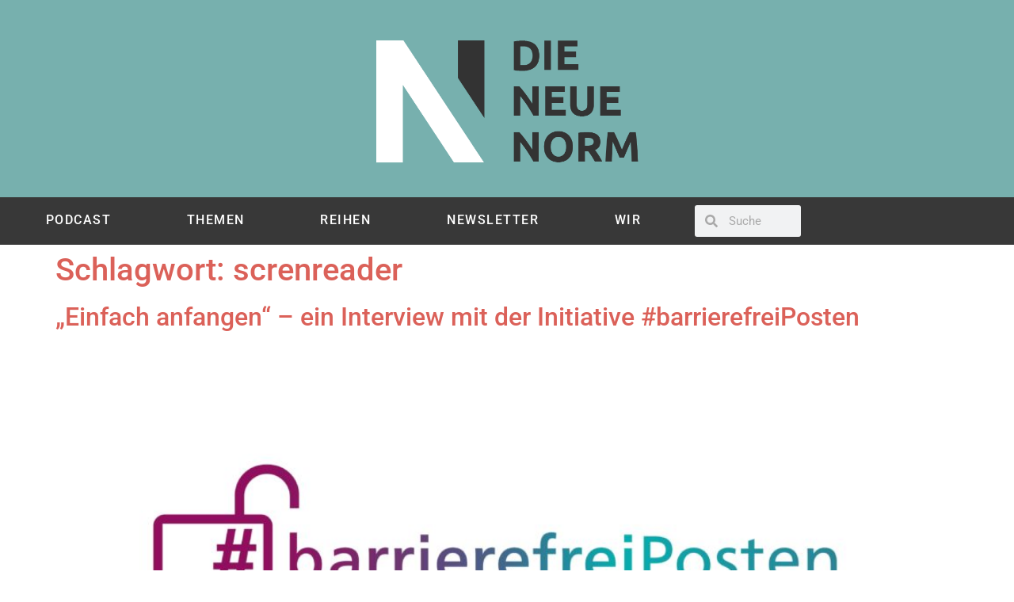

--- FILE ---
content_type: text/html; charset=UTF-8
request_url: https://dieneuenorm.de/tag/screnreader/
body_size: 18504
content:
<!doctype html>
<html lang="de">
<head>
	<meta charset="UTF-8">
	<meta name="viewport" content="width=device-width, initial-scale=1">
	<link rel="profile" href="https://gmpg.org/xfn/11">
	<meta name='robots' content='index, follow, max-image-preview:large, max-snippet:-1, max-video-preview:-1' />

            <script data-no-defer="1" data-ezscrex="false" data-cfasync="false" data-pagespeed-no-defer data-cookieconsent="ignore">
                var ctPublicFunctions = {"_ajax_nonce":"ded9bcea87","_rest_nonce":"26e6cb60ea","_ajax_url":"\/wp-admin\/admin-ajax.php","_rest_url":"https:\/\/dieneuenorm.de\/wp-json\/","data__cookies_type":"alternative","data__ajax_type":"rest","data__bot_detector_enabled":0,"data__frontend_data_log_enabled":1,"cookiePrefix":"","wprocket_detected":false,"host_url":"dieneuenorm.de","text__ee_click_to_select":"Klicke, um die gesamten Daten auszuw\u00e4hlen","text__ee_original_email":"Die vollst\u00e4ndige Adresse lautet","text__ee_got_it":"Verstanden","text__ee_blocked":"Blockiert","text__ee_cannot_connect":"Kann keine Verbindung herstellen","text__ee_cannot_decode":"Kann E-Mail nicht dekodieren. Unbekannter Grund","text__ee_email_decoder":"CleanTalk E-Mail-Decoder","text__ee_wait_for_decoding":"Die Magie ist unterwegs!","text__ee_decoding_process":"Bitte warte einen Moment, w\u00e4hrend wir die Kontaktdaten entschl\u00fcsseln."}
            </script>
        
            <script data-no-defer="1" data-ezscrex="false" data-cfasync="false" data-pagespeed-no-defer data-cookieconsent="ignore">
                var ctPublic = {"_ajax_nonce":"ded9bcea87","settings__forms__check_internal":"0","settings__forms__check_external":"0","settings__forms__force_protection":0,"settings__forms__search_test":"0","settings__forms__wc_add_to_cart":"0","settings__data__bot_detector_enabled":0,"settings__sfw__anti_crawler":0,"blog_home":"https:\/\/dieneuenorm.de\/","pixel__setting":"0","pixel__enabled":false,"pixel__url":null,"data__email_check_before_post":"1","data__email_check_exist_post":0,"data__cookies_type":"alternative","data__key_is_ok":true,"data__visible_fields_required":true,"wl_brandname":"Anti-Spam by CleanTalk","wl_brandname_short":"CleanTalk","ct_checkjs_key":893735733,"emailEncoderPassKey":"3cc6f792684651b37fea23e4e80629b6","bot_detector_forms_excluded":"W10=","advancedCacheExists":false,"varnishCacheExists":false,"wc_ajax_add_to_cart":false}
            </script>
        
	<!-- This site is optimized with the Yoast SEO plugin v26.7 - https://yoast.com/wordpress/plugins/seo/ -->
	<title>screnreader Archives &#8211; Die Neue Norm</title>
	<link rel="canonical" href="https://dieneuenorm.de/tag/screnreader/" />
	<meta property="og:locale" content="de_DE" />
	<meta property="og:type" content="article" />
	<meta property="og:title" content="screnreader Archives &#8211; Die Neue Norm" />
	<meta property="og:url" content="https://dieneuenorm.de/tag/screnreader/" />
	<meta property="og:site_name" content="Die Neue Norm" />
	<meta property="og:image" content="https://dieneuenorm.de/wp-content/uploads/2019/07/NeueNormHeaderbild_Twitter2-scaled.jpg" />
	<meta property="og:image:width" content="2560" />
	<meta property="og:image:height" content="837" />
	<meta property="og:image:type" content="image/jpeg" />
	<meta name="twitter:card" content="summary_large_image" />
	<meta name="twitter:site" content="@dieneuenorm" />
	<script type="application/ld+json" class="yoast-schema-graph">{"@context":"https://schema.org","@graph":[{"@type":"CollectionPage","@id":"https://dieneuenorm.de/tag/screnreader/","url":"https://dieneuenorm.de/tag/screnreader/","name":"screnreader Archives &#8211; Die Neue Norm","isPartOf":{"@id":"https://dieneuenorm.de/#website"},"primaryImageOfPage":{"@id":"https://dieneuenorm.de/tag/screnreader/#primaryimage"},"image":{"@id":"https://dieneuenorm.de/tag/screnreader/#primaryimage"},"thumbnailUrl":"https://dieneuenorm.de/wp-content/uploads/2020/03/bp-scaled.jpg","breadcrumb":{"@id":"https://dieneuenorm.de/tag/screnreader/#breadcrumb"},"inLanguage":"de"},{"@type":"ImageObject","inLanguage":"de","@id":"https://dieneuenorm.de/tag/screnreader/#primaryimage","url":"https://dieneuenorm.de/wp-content/uploads/2020/03/bp-scaled.jpg","contentUrl":"https://dieneuenorm.de/wp-content/uploads/2020/03/bp-scaled.jpg","width":2560,"height":1300,"caption":"Foto: #barrierefreiPosten"},{"@type":"BreadcrumbList","@id":"https://dieneuenorm.de/tag/screnreader/#breadcrumb","itemListElement":[{"@type":"ListItem","position":1,"name":"Startseite","item":"https://dieneuenorm.de/"},{"@type":"ListItem","position":2,"name":"screnreader"}]},{"@type":"WebSite","@id":"https://dieneuenorm.de/#website","url":"https://dieneuenorm.de/","name":"Die Neue Norm","description":"Magazin für Disability Mainstreaming","publisher":{"@id":"https://dieneuenorm.de/#organization"},"potentialAction":[{"@type":"SearchAction","target":{"@type":"EntryPoint","urlTemplate":"https://dieneuenorm.de/?s={search_term_string}"},"query-input":{"@type":"PropertyValueSpecification","valueRequired":true,"valueName":"search_term_string"}}],"inLanguage":"de"},{"@type":"Organization","@id":"https://dieneuenorm.de/#organization","name":"Sozialhelden e.V.","url":"https://dieneuenorm.de/","logo":{"@type":"ImageObject","inLanguage":"de","@id":"https://dieneuenorm.de/#/schema/logo/image/","url":"https://dieneuenorm.de/wp-content/uploads/2019/09/Logo-Die-Neue-Norm-Türkis-10-1.png","contentUrl":"https://dieneuenorm.de/wp-content/uploads/2019/09/Logo-Die-Neue-Norm-Türkis-10-1.png","width":632,"height":317,"caption":"Sozialhelden e.V."},"image":{"@id":"https://dieneuenorm.de/#/schema/logo/image/"},"sameAs":["https://www.facebook.com/dieneuenorm/","https://x.com/dieneuenorm"]}]}</script>
	<!-- / Yoast SEO plugin. -->


<link rel="alternate" type="application/rss+xml" title="Die Neue Norm &raquo; Feed" href="https://dieneuenorm.de/feed/" />
<link rel="alternate" type="application/rss+xml" title="Die Neue Norm &raquo; Kommentar-Feed" href="https://dieneuenorm.de/comments/feed/" />
<link rel="alternate" type="application/rss+xml" title="Die Neue Norm &raquo; screnreader Schlagwort-Feed" href="https://dieneuenorm.de/tag/screnreader/feed/" />
<style id='wp-img-auto-sizes-contain-inline-css'>
img:is([sizes=auto i],[sizes^="auto," i]){contain-intrinsic-size:3000px 1500px}
/*# sourceURL=wp-img-auto-sizes-contain-inline-css */
</style>
<style id='wp-emoji-styles-inline-css'>

	img.wp-smiley, img.emoji {
		display: inline !important;
		border: none !important;
		box-shadow: none !important;
		height: 1em !important;
		width: 1em !important;
		margin: 0 0.07em !important;
		vertical-align: -0.1em !important;
		background: none !important;
		padding: 0 !important;
	}
/*# sourceURL=wp-emoji-styles-inline-css */
</style>
<style id='global-styles-inline-css'>
:root{--wp--preset--aspect-ratio--square: 1;--wp--preset--aspect-ratio--4-3: 4/3;--wp--preset--aspect-ratio--3-4: 3/4;--wp--preset--aspect-ratio--3-2: 3/2;--wp--preset--aspect-ratio--2-3: 2/3;--wp--preset--aspect-ratio--16-9: 16/9;--wp--preset--aspect-ratio--9-16: 9/16;--wp--preset--color--black: #000000;--wp--preset--color--cyan-bluish-gray: #abb8c3;--wp--preset--color--white: #ffffff;--wp--preset--color--pale-pink: #f78da7;--wp--preset--color--vivid-red: #cf2e2e;--wp--preset--color--luminous-vivid-orange: #ff6900;--wp--preset--color--luminous-vivid-amber: #fcb900;--wp--preset--color--light-green-cyan: #7bdcb5;--wp--preset--color--vivid-green-cyan: #00d084;--wp--preset--color--pale-cyan-blue: #8ed1fc;--wp--preset--color--vivid-cyan-blue: #0693e3;--wp--preset--color--vivid-purple: #9b51e0;--wp--preset--gradient--vivid-cyan-blue-to-vivid-purple: linear-gradient(135deg,rgb(6,147,227) 0%,rgb(155,81,224) 100%);--wp--preset--gradient--light-green-cyan-to-vivid-green-cyan: linear-gradient(135deg,rgb(122,220,180) 0%,rgb(0,208,130) 100%);--wp--preset--gradient--luminous-vivid-amber-to-luminous-vivid-orange: linear-gradient(135deg,rgb(252,185,0) 0%,rgb(255,105,0) 100%);--wp--preset--gradient--luminous-vivid-orange-to-vivid-red: linear-gradient(135deg,rgb(255,105,0) 0%,rgb(207,46,46) 100%);--wp--preset--gradient--very-light-gray-to-cyan-bluish-gray: linear-gradient(135deg,rgb(238,238,238) 0%,rgb(169,184,195) 100%);--wp--preset--gradient--cool-to-warm-spectrum: linear-gradient(135deg,rgb(74,234,220) 0%,rgb(151,120,209) 20%,rgb(207,42,186) 40%,rgb(238,44,130) 60%,rgb(251,105,98) 80%,rgb(254,248,76) 100%);--wp--preset--gradient--blush-light-purple: linear-gradient(135deg,rgb(255,206,236) 0%,rgb(152,150,240) 100%);--wp--preset--gradient--blush-bordeaux: linear-gradient(135deg,rgb(254,205,165) 0%,rgb(254,45,45) 50%,rgb(107,0,62) 100%);--wp--preset--gradient--luminous-dusk: linear-gradient(135deg,rgb(255,203,112) 0%,rgb(199,81,192) 50%,rgb(65,88,208) 100%);--wp--preset--gradient--pale-ocean: linear-gradient(135deg,rgb(255,245,203) 0%,rgb(182,227,212) 50%,rgb(51,167,181) 100%);--wp--preset--gradient--electric-grass: linear-gradient(135deg,rgb(202,248,128) 0%,rgb(113,206,126) 100%);--wp--preset--gradient--midnight: linear-gradient(135deg,rgb(2,3,129) 0%,rgb(40,116,252) 100%);--wp--preset--font-size--small: 13px;--wp--preset--font-size--medium: 20px;--wp--preset--font-size--large: 36px;--wp--preset--font-size--x-large: 42px;--wp--preset--spacing--20: 0.44rem;--wp--preset--spacing--30: 0.67rem;--wp--preset--spacing--40: 1rem;--wp--preset--spacing--50: 1.5rem;--wp--preset--spacing--60: 2.25rem;--wp--preset--spacing--70: 3.38rem;--wp--preset--spacing--80: 5.06rem;--wp--preset--shadow--natural: 6px 6px 9px rgba(0, 0, 0, 0.2);--wp--preset--shadow--deep: 12px 12px 50px rgba(0, 0, 0, 0.4);--wp--preset--shadow--sharp: 6px 6px 0px rgba(0, 0, 0, 0.2);--wp--preset--shadow--outlined: 6px 6px 0px -3px rgb(255, 255, 255), 6px 6px rgb(0, 0, 0);--wp--preset--shadow--crisp: 6px 6px 0px rgb(0, 0, 0);}:root { --wp--style--global--content-size: 800px;--wp--style--global--wide-size: 1200px; }:where(body) { margin: 0; }.wp-site-blocks > .alignleft { float: left; margin-right: 2em; }.wp-site-blocks > .alignright { float: right; margin-left: 2em; }.wp-site-blocks > .aligncenter { justify-content: center; margin-left: auto; margin-right: auto; }:where(.wp-site-blocks) > * { margin-block-start: 24px; margin-block-end: 0; }:where(.wp-site-blocks) > :first-child { margin-block-start: 0; }:where(.wp-site-blocks) > :last-child { margin-block-end: 0; }:root { --wp--style--block-gap: 24px; }:root :where(.is-layout-flow) > :first-child{margin-block-start: 0;}:root :where(.is-layout-flow) > :last-child{margin-block-end: 0;}:root :where(.is-layout-flow) > *{margin-block-start: 24px;margin-block-end: 0;}:root :where(.is-layout-constrained) > :first-child{margin-block-start: 0;}:root :where(.is-layout-constrained) > :last-child{margin-block-end: 0;}:root :where(.is-layout-constrained) > *{margin-block-start: 24px;margin-block-end: 0;}:root :where(.is-layout-flex){gap: 24px;}:root :where(.is-layout-grid){gap: 24px;}.is-layout-flow > .alignleft{float: left;margin-inline-start: 0;margin-inline-end: 2em;}.is-layout-flow > .alignright{float: right;margin-inline-start: 2em;margin-inline-end: 0;}.is-layout-flow > .aligncenter{margin-left: auto !important;margin-right: auto !important;}.is-layout-constrained > .alignleft{float: left;margin-inline-start: 0;margin-inline-end: 2em;}.is-layout-constrained > .alignright{float: right;margin-inline-start: 2em;margin-inline-end: 0;}.is-layout-constrained > .aligncenter{margin-left: auto !important;margin-right: auto !important;}.is-layout-constrained > :where(:not(.alignleft):not(.alignright):not(.alignfull)){max-width: var(--wp--style--global--content-size);margin-left: auto !important;margin-right: auto !important;}.is-layout-constrained > .alignwide{max-width: var(--wp--style--global--wide-size);}body .is-layout-flex{display: flex;}.is-layout-flex{flex-wrap: wrap;align-items: center;}.is-layout-flex > :is(*, div){margin: 0;}body .is-layout-grid{display: grid;}.is-layout-grid > :is(*, div){margin: 0;}body{padding-top: 0px;padding-right: 0px;padding-bottom: 0px;padding-left: 0px;}a:where(:not(.wp-element-button)){text-decoration: underline;}:root :where(.wp-element-button, .wp-block-button__link){background-color: #32373c;border-width: 0;color: #fff;font-family: inherit;font-size: inherit;font-style: inherit;font-weight: inherit;letter-spacing: inherit;line-height: inherit;padding-top: calc(0.667em + 2px);padding-right: calc(1.333em + 2px);padding-bottom: calc(0.667em + 2px);padding-left: calc(1.333em + 2px);text-decoration: none;text-transform: inherit;}.has-black-color{color: var(--wp--preset--color--black) !important;}.has-cyan-bluish-gray-color{color: var(--wp--preset--color--cyan-bluish-gray) !important;}.has-white-color{color: var(--wp--preset--color--white) !important;}.has-pale-pink-color{color: var(--wp--preset--color--pale-pink) !important;}.has-vivid-red-color{color: var(--wp--preset--color--vivid-red) !important;}.has-luminous-vivid-orange-color{color: var(--wp--preset--color--luminous-vivid-orange) !important;}.has-luminous-vivid-amber-color{color: var(--wp--preset--color--luminous-vivid-amber) !important;}.has-light-green-cyan-color{color: var(--wp--preset--color--light-green-cyan) !important;}.has-vivid-green-cyan-color{color: var(--wp--preset--color--vivid-green-cyan) !important;}.has-pale-cyan-blue-color{color: var(--wp--preset--color--pale-cyan-blue) !important;}.has-vivid-cyan-blue-color{color: var(--wp--preset--color--vivid-cyan-blue) !important;}.has-vivid-purple-color{color: var(--wp--preset--color--vivid-purple) !important;}.has-black-background-color{background-color: var(--wp--preset--color--black) !important;}.has-cyan-bluish-gray-background-color{background-color: var(--wp--preset--color--cyan-bluish-gray) !important;}.has-white-background-color{background-color: var(--wp--preset--color--white) !important;}.has-pale-pink-background-color{background-color: var(--wp--preset--color--pale-pink) !important;}.has-vivid-red-background-color{background-color: var(--wp--preset--color--vivid-red) !important;}.has-luminous-vivid-orange-background-color{background-color: var(--wp--preset--color--luminous-vivid-orange) !important;}.has-luminous-vivid-amber-background-color{background-color: var(--wp--preset--color--luminous-vivid-amber) !important;}.has-light-green-cyan-background-color{background-color: var(--wp--preset--color--light-green-cyan) !important;}.has-vivid-green-cyan-background-color{background-color: var(--wp--preset--color--vivid-green-cyan) !important;}.has-pale-cyan-blue-background-color{background-color: var(--wp--preset--color--pale-cyan-blue) !important;}.has-vivid-cyan-blue-background-color{background-color: var(--wp--preset--color--vivid-cyan-blue) !important;}.has-vivid-purple-background-color{background-color: var(--wp--preset--color--vivid-purple) !important;}.has-black-border-color{border-color: var(--wp--preset--color--black) !important;}.has-cyan-bluish-gray-border-color{border-color: var(--wp--preset--color--cyan-bluish-gray) !important;}.has-white-border-color{border-color: var(--wp--preset--color--white) !important;}.has-pale-pink-border-color{border-color: var(--wp--preset--color--pale-pink) !important;}.has-vivid-red-border-color{border-color: var(--wp--preset--color--vivid-red) !important;}.has-luminous-vivid-orange-border-color{border-color: var(--wp--preset--color--luminous-vivid-orange) !important;}.has-luminous-vivid-amber-border-color{border-color: var(--wp--preset--color--luminous-vivid-amber) !important;}.has-light-green-cyan-border-color{border-color: var(--wp--preset--color--light-green-cyan) !important;}.has-vivid-green-cyan-border-color{border-color: var(--wp--preset--color--vivid-green-cyan) !important;}.has-pale-cyan-blue-border-color{border-color: var(--wp--preset--color--pale-cyan-blue) !important;}.has-vivid-cyan-blue-border-color{border-color: var(--wp--preset--color--vivid-cyan-blue) !important;}.has-vivid-purple-border-color{border-color: var(--wp--preset--color--vivid-purple) !important;}.has-vivid-cyan-blue-to-vivid-purple-gradient-background{background: var(--wp--preset--gradient--vivid-cyan-blue-to-vivid-purple) !important;}.has-light-green-cyan-to-vivid-green-cyan-gradient-background{background: var(--wp--preset--gradient--light-green-cyan-to-vivid-green-cyan) !important;}.has-luminous-vivid-amber-to-luminous-vivid-orange-gradient-background{background: var(--wp--preset--gradient--luminous-vivid-amber-to-luminous-vivid-orange) !important;}.has-luminous-vivid-orange-to-vivid-red-gradient-background{background: var(--wp--preset--gradient--luminous-vivid-orange-to-vivid-red) !important;}.has-very-light-gray-to-cyan-bluish-gray-gradient-background{background: var(--wp--preset--gradient--very-light-gray-to-cyan-bluish-gray) !important;}.has-cool-to-warm-spectrum-gradient-background{background: var(--wp--preset--gradient--cool-to-warm-spectrum) !important;}.has-blush-light-purple-gradient-background{background: var(--wp--preset--gradient--blush-light-purple) !important;}.has-blush-bordeaux-gradient-background{background: var(--wp--preset--gradient--blush-bordeaux) !important;}.has-luminous-dusk-gradient-background{background: var(--wp--preset--gradient--luminous-dusk) !important;}.has-pale-ocean-gradient-background{background: var(--wp--preset--gradient--pale-ocean) !important;}.has-electric-grass-gradient-background{background: var(--wp--preset--gradient--electric-grass) !important;}.has-midnight-gradient-background{background: var(--wp--preset--gradient--midnight) !important;}.has-small-font-size{font-size: var(--wp--preset--font-size--small) !important;}.has-medium-font-size{font-size: var(--wp--preset--font-size--medium) !important;}.has-large-font-size{font-size: var(--wp--preset--font-size--large) !important;}.has-x-large-font-size{font-size: var(--wp--preset--font-size--x-large) !important;}
:root :where(.wp-block-pullquote){font-size: 1.5em;line-height: 1.6;}
/*# sourceURL=global-styles-inline-css */
</style>
<link rel='stylesheet' id='cleantalk-public-css-css' href='https://dieneuenorm.de/wp-content/plugins/cleantalk-spam-protect/css/cleantalk-public.min.css?ver=6.70.1_1766275408' media='all' />
<link rel='stylesheet' id='cleantalk-email-decoder-css-css' href='https://dieneuenorm.de/wp-content/plugins/cleantalk-spam-protect/css/cleantalk-email-decoder.min.css?ver=6.70.1_1766275408' media='all' />
<link rel='stylesheet' id='wpa-style-css' href='https://dieneuenorm.de/wp-content/plugins/wp-accessibility/css/wpa-style.css?ver=2.2.6' media='all' />
<style id='wpa-style-inline-css'>
:root { --admin-bar-top : 7px; }
/*# sourceURL=wpa-style-inline-css */
</style>
<link rel='stylesheet' id='rss-retriever-css' href='https://dieneuenorm.de/wp-content/plugins/wp-rss-retriever/inc/css/rss-retriever.css?ver=1.6.10' media='all' />
<link rel='stylesheet' id='ppress-frontend-css' href='//dieneuenorm.de/wp-content/uploads/omgf/plugins/wp-user-avatar/assets/css/frontend.min.css?ver=1741449424' media='all' />
<link rel='stylesheet' id='ppress-flatpickr-css' href='https://dieneuenorm.de/wp-content/plugins/wp-user-avatar/assets/flatpickr/flatpickr.min.css?ver=4.16.8' media='all' />
<link rel='stylesheet' id='ppress-select2-css' href='https://dieneuenorm.de/wp-content/plugins/wp-user-avatar/assets/select2/select2.min.css?ver=6.9' media='all' />
<link rel='stylesheet' id='hello-elementor-css' href='https://dieneuenorm.de/wp-content/themes/hello-elementor/assets/css/reset.css?ver=3.4.5' media='all' />
<link rel='stylesheet' id='hello-elementor-theme-style-css' href='https://dieneuenorm.de/wp-content/themes/hello-elementor/assets/css/theme.css?ver=3.4.5' media='all' />
<link rel='stylesheet' id='hello-elementor-header-footer-css' href='https://dieneuenorm.de/wp-content/themes/hello-elementor/assets/css/header-footer.css?ver=3.4.5' media='all' />
<link rel='stylesheet' id='elementor-frontend-css' href='https://dieneuenorm.de/wp-content/plugins/elementor/assets/css/frontend.min.css?ver=3.34.1' media='all' />
<link rel='stylesheet' id='elementor-post-5910-css' href='https://dieneuenorm.de/wp-content/uploads/elementor/css/post-5910.css?ver=1768975063' media='all' />
<link rel='stylesheet' id='widget-image-css' href='https://dieneuenorm.de/wp-content/plugins/elementor/assets/css/widget-image.min.css?ver=3.34.1' media='all' />
<link rel='stylesheet' id='widget-nav-menu-css' href='https://dieneuenorm.de/wp-content/plugins/elementor-pro/assets/css/widget-nav-menu.min.css?ver=3.34.0' media='all' />
<link rel='stylesheet' id='widget-search-form-css' href='https://dieneuenorm.de/wp-content/plugins/elementor-pro/assets/css/widget-search-form.min.css?ver=3.34.0' media='all' />
<link rel='stylesheet' id='widget-social-icons-css' href='https://dieneuenorm.de/wp-content/plugins/elementor/assets/css/widget-social-icons.min.css?ver=3.34.1' media='all' />
<link rel='stylesheet' id='e-apple-webkit-css' href='https://dieneuenorm.de/wp-content/plugins/elementor/assets/css/conditionals/apple-webkit.min.css?ver=3.34.1' media='all' />
<link rel='stylesheet' id='elementor-post-4727-css' href='https://dieneuenorm.de/wp-content/uploads/elementor/css/post-4727.css?ver=1768975063' media='all' />
<link rel='stylesheet' id='elementor-post-4837-css' href='https://dieneuenorm.de/wp-content/uploads/elementor/css/post-4837.css?ver=1768975063' media='all' />
<link rel='stylesheet' id='borlabs-cookie-css' href='https://dieneuenorm.de/wp-content/cache/borlabs_cookie/borlabs-cookie_1_de.css?ver=1.9.9-2' media='all' />
<link rel='stylesheet' id='elementor-gf-local-roboto-css' href='//dieneuenorm.de/wp-content/uploads/omgf/elementor-gf-local-roboto/elementor-gf-local-roboto.css?ver=1666276317' media='all' />
<link rel='stylesheet' id='elementor-gf-local-robotoslab-css' href='//dieneuenorm.de/wp-content/uploads/omgf/elementor-gf-local-robotoslab/elementor-gf-local-robotoslab.css?ver=1666276317' media='all' />
<script src="https://dieneuenorm.de/wp-content/plugins/cleantalk-spam-protect/js/apbct-public-bundle_gathering.min.js?ver=6.70.1_1766275408" id="apbct-public-bundle_gathering.min-js-js"></script>
<script src="https://dieneuenorm.de/wp-includes/js/jquery/jquery.min.js?ver=3.7.1" id="jquery-core-js"></script>
<script src="https://dieneuenorm.de/wp-includes/js/jquery/jquery-migrate.min.js?ver=3.4.1" id="jquery-migrate-js"></script>
<script src="https://dieneuenorm.de/wp-content/plugins/wp-user-avatar/assets/flatpickr/flatpickr.min.js?ver=4.16.8" id="ppress-flatpickr-js"></script>
<script src="https://dieneuenorm.de/wp-content/plugins/wp-user-avatar/assets/select2/select2.min.js?ver=4.16.8" id="ppress-select2-js"></script>
<link rel="https://api.w.org/" href="https://dieneuenorm.de/wp-json/" /><link rel="alternate" title="JSON" type="application/json" href="https://dieneuenorm.de/wp-json/wp/v2/tags/83" /><link rel="EditURI" type="application/rsd+xml" title="RSD" href="https://dieneuenorm.de/xmlrpc.php?rsd" />
<meta name="generator" content="WordPress 6.9" />
<!-- Analytics by WP Statistics - https://wp-statistics.com -->
<meta name="generator" content="Elementor 3.34.1; features: e_font_icon_svg, additional_custom_breakpoints; settings: css_print_method-external, google_font-enabled, font_display-auto">
			<style>
				.e-con.e-parent:nth-of-type(n+4):not(.e-lazyloaded):not(.e-no-lazyload),
				.e-con.e-parent:nth-of-type(n+4):not(.e-lazyloaded):not(.e-no-lazyload) * {
					background-image: none !important;
				}
				@media screen and (max-height: 1024px) {
					.e-con.e-parent:nth-of-type(n+3):not(.e-lazyloaded):not(.e-no-lazyload),
					.e-con.e-parent:nth-of-type(n+3):not(.e-lazyloaded):not(.e-no-lazyload) * {
						background-image: none !important;
					}
				}
				@media screen and (max-height: 640px) {
					.e-con.e-parent:nth-of-type(n+2):not(.e-lazyloaded):not(.e-no-lazyload),
					.e-con.e-parent:nth-of-type(n+2):not(.e-lazyloaded):not(.e-no-lazyload) * {
						background-image: none !important;
					}
				}
			</style>
			<link rel="icon" href="https://dieneuenorm.de/wp-content/uploads/2020/01/cropped-DieNeueNorm3-32x32.png" sizes="32x32" />
<link rel="icon" href="https://dieneuenorm.de/wp-content/uploads/2020/01/cropped-DieNeueNorm3-192x192.png" sizes="192x192" />
<link rel="apple-touch-icon" href="https://dieneuenorm.de/wp-content/uploads/2020/01/cropped-DieNeueNorm3-180x180.png" />
<meta name="msapplication-TileImage" content="https://dieneuenorm.de/wp-content/uploads/2020/01/cropped-DieNeueNorm3-270x270.png" />
		<style id="wp-custom-css">
			h1 {
    color: #db6159;
	margin-left: 1rem
}
a {
  color: #db6159;
}


.rt-reading-time {
	color:#77B0AE;
	font-size:16px;
	margin-top:15px;
	margin-bottom:15px;
}		</style>
		</head>
<body class="archive tag tag-screnreader tag-83 wp-custom-logo wp-embed-responsive wp-theme-hello-elementor hello-elementor-default elementor-default elementor-kit-5910">


<a class="skip-link screen-reader-text" href="#content">Zum Inhalt springen</a>

		<header data-elementor-type="header" data-elementor-id="4727" class="elementor elementor-4727 elementor-location-header" data-elementor-post-type="elementor_library">
					<header class="elementor-section elementor-top-section elementor-element elementor-element-457e80a9 elementor-section-content-middle elementor-section-height-min-height elementor-section-full_width elementor-section-height-default elementor-section-items-middle" data-id="457e80a9" data-element_type="section" data-settings="{&quot;background_background&quot;:&quot;classic&quot;}">
						<div class="elementor-container elementor-column-gap-default">
					<div class="elementor-column elementor-col-100 elementor-top-column elementor-element elementor-element-18190679" data-id="18190679" data-element_type="column">
			<div class="elementor-widget-wrap elementor-element-populated">
						<div class="elementor-element elementor-element-52f951e0 elementor-widget elementor-widget-theme-site-logo elementor-widget-image" data-id="52f951e0" data-element_type="widget" data-widget_type="theme-site-logo.default">
											<a href="https://dieneuenorm.de">
			<img fetchpriority="high" width="632" height="317" src="https://dieneuenorm.de/wp-content/uploads/2019/09/Logo-Die-Neue-Norm-Türkis-10-1.png" class="attachment-large size-large wp-image-4725" alt="" srcset="https://dieneuenorm.de/wp-content/uploads/2019/09/Logo-Die-Neue-Norm-Türkis-10-1.png 632w, https://dieneuenorm.de/wp-content/uploads/2019/09/Logo-Die-Neue-Norm-Türkis-10-1-300x150.png 300w" sizes="(max-width: 632px) 100vw, 632px" />				</a>
											</div>
					</div>
		</div>
					</div>
		</header>
				<section class="elementor-section elementor-top-section elementor-element elementor-element-3242bde elementor-section-boxed elementor-section-height-default elementor-section-height-default" data-id="3242bde" data-element_type="section" data-settings="{&quot;background_background&quot;:&quot;classic&quot;}">
						<div class="elementor-container elementor-column-gap-default">
					<div class="elementor-column elementor-col-66 elementor-top-column elementor-element elementor-element-ac7d254" data-id="ac7d254" data-element_type="column">
			<div class="elementor-widget-wrap elementor-element-populated">
						<div class="elementor-element elementor-element-10f816d1 elementor-nav-menu__align-justify elementor-nav-menu--dropdown-mobile elementor-nav-menu--stretch elementor-nav-menu__text-align-center elementor-nav-menu--toggle elementor-nav-menu--burger elementor-widget elementor-widget-nav-menu" data-id="10f816d1" data-element_type="widget" data-settings="{&quot;full_width&quot;:&quot;stretch&quot;,&quot;layout&quot;:&quot;horizontal&quot;,&quot;submenu_icon&quot;:{&quot;value&quot;:&quot;&lt;svg aria-hidden=\&quot;true\&quot; class=\&quot;e-font-icon-svg e-fas-caret-down\&quot; viewBox=\&quot;0 0 320 512\&quot; xmlns=\&quot;http:\/\/www.w3.org\/2000\/svg\&quot;&gt;&lt;path d=\&quot;M31.3 192h257.3c17.8 0 26.7 21.5 14.1 34.1L174.1 354.8c-7.8 7.8-20.5 7.8-28.3 0L17.2 226.1C4.6 213.5 13.5 192 31.3 192z\&quot;&gt;&lt;\/path&gt;&lt;\/svg&gt;&quot;,&quot;library&quot;:&quot;fa-solid&quot;},&quot;toggle&quot;:&quot;burger&quot;}" data-widget_type="nav-menu.default">
								<nav aria-label="Menü" class="elementor-nav-menu--main elementor-nav-menu__container elementor-nav-menu--layout-horizontal e--pointer-background e--animation-none">
				<ul id="menu-1-10f816d1" class="elementor-nav-menu"><li class="menu-item menu-item-type-post_type menu-item-object-page menu-item-5611"><a href="https://dieneuenorm.de/podcast/" class="elementor-item">PODCAST</a></li>
<li class="menu-item menu-item-type-custom menu-item-object-custom menu-item-has-children menu-item-32616"><a class="elementor-item">THEMEN</a>
<ul class="sub-menu elementor-nav-menu--dropdown">
	<li class="menu-item menu-item-type-post_type menu-item-object-page menu-item-7972"><a href="https://dieneuenorm.de/arbeit/" class="elementor-sub-item">Arbeit</a></li>
	<li class="menu-item menu-item-type-post_type menu-item-object-page menu-item-7970"><a href="https://dieneuenorm.de/gesellschaft/" class="elementor-sub-item">Gesellschaft</a></li>
	<li class="menu-item menu-item-type-post_type menu-item-object-page menu-item-7971"><a href="https://dieneuenorm.de/innovation/" class="elementor-sub-item">Innovation</a></li>
	<li class="menu-item menu-item-type-post_type menu-item-object-page menu-item-7969"><a href="https://dieneuenorm.de/kultur/" class="elementor-sub-item">Kultur</a></li>
	<li class="menu-item menu-item-type-post_type menu-item-object-page menu-item-14736"><a href="https://dieneuenorm.de/sport/" class="elementor-sub-item">Sport</a></li>
	<li class="menu-item menu-item-type-post_type menu-item-object-page menu-item-14737"><a href="https://dieneuenorm.de/politik/" class="elementor-sub-item">Politik</a></li>
</ul>
</li>
<li class="menu-item menu-item-type-custom menu-item-object-custom menu-item-has-children menu-item-32617"><a class="elementor-item">REIHEN</a>
<ul class="sub-menu elementor-nav-menu--dropdown">
	<li class="menu-item menu-item-type-post_type menu-item-object-page menu-item-32611"><a href="https://dieneuenorm.de/banden-bilden-mit/" class="elementor-sub-item">Banden bilden mit…</a></li>
	<li class="menu-item menu-item-type-post_type menu-item-object-page menu-item-32612"><a href="https://dieneuenorm.de/vielfaeltige-politikerinnen/" class="elementor-sub-item">Vielfältige Politiker*innen</a></li>
	<li class="menu-item menu-item-type-post_type menu-item-object-page menu-item-32613"><a href="https://dieneuenorm.de/behinderung-im-spielplan/" class="elementor-sub-item">Behinderung im Spielplan – Zugänge in den Kulturbetrieb</a></li>
	<li class="menu-item menu-item-type-post_type menu-item-object-page menu-item-32614"><a href="https://dieneuenorm.de/kolumne/" class="elementor-sub-item">Kolumnen</a></li>
</ul>
</li>
<li class="menu-item menu-item-type-post_type menu-item-object-page menu-item-32615"><a href="https://dieneuenorm.de/newsletter/" class="elementor-item">NEWSLETTER</a></li>
<li class="menu-item menu-item-type-post_type menu-item-object-page menu-item-has-children menu-item-5317"><a href="https://dieneuenorm.de/das-projekt/" class="elementor-item">WIR</a>
<ul class="sub-menu elementor-nav-menu--dropdown">
	<li class="menu-item menu-item-type-post_type menu-item-object-page menu-item-26617"><a href="https://dieneuenorm.de/redaktion/" class="elementor-sub-item">Redaktion</a></li>
	<li class="menu-item menu-item-type-post_type menu-item-object-page menu-item-28070"><a href="https://dieneuenorm.de/glossar-begriffe-zu-behinderung-inklusion-und-vielfalt/" class="elementor-sub-item">Glossar</a></li>
	<li class="menu-item menu-item-type-post_type menu-item-object-page menu-item-27181"><a href="https://dieneuenorm.de/heft/" class="elementor-sub-item">Heft</a></li>
	<li class="menu-item menu-item-type-post_type menu-item-object-page menu-item-4796"><a href="https://dieneuenorm.de/kontakt/" class="elementor-sub-item">Kontakt</a></li>
</ul>
</li>
</ul>			</nav>
					<div class="elementor-menu-toggle" role="button" tabindex="0" aria-label="Menü Umschalter" aria-expanded="false">
			<svg aria-hidden="true" role="presentation" class="elementor-menu-toggle__icon--open e-font-icon-svg e-eicon-menu-bar" viewBox="0 0 1000 1000" xmlns="http://www.w3.org/2000/svg"><path d="M104 333H896C929 333 958 304 958 271S929 208 896 208H104C71 208 42 237 42 271S71 333 104 333ZM104 583H896C929 583 958 554 958 521S929 458 896 458H104C71 458 42 487 42 521S71 583 104 583ZM104 833H896C929 833 958 804 958 771S929 708 896 708H104C71 708 42 737 42 771S71 833 104 833Z"></path></svg><svg aria-hidden="true" role="presentation" class="elementor-menu-toggle__icon--close e-font-icon-svg e-eicon-close" viewBox="0 0 1000 1000" xmlns="http://www.w3.org/2000/svg"><path d="M742 167L500 408 258 167C246 154 233 150 217 150 196 150 179 158 167 167 154 179 150 196 150 212 150 229 154 242 171 254L408 500 167 742C138 771 138 800 167 829 196 858 225 858 254 829L496 587 738 829C750 842 767 846 783 846 800 846 817 842 829 829 842 817 846 804 846 783 846 767 842 750 829 737L588 500 833 258C863 229 863 200 833 171 804 137 775 137 742 167Z"></path></svg>		</div>
					<nav class="elementor-nav-menu--dropdown elementor-nav-menu__container" aria-hidden="true">
				<ul id="menu-2-10f816d1" class="elementor-nav-menu"><li class="menu-item menu-item-type-post_type menu-item-object-page menu-item-5611"><a href="https://dieneuenorm.de/podcast/" class="elementor-item" tabindex="-1">PODCAST</a></li>
<li class="menu-item menu-item-type-custom menu-item-object-custom menu-item-has-children menu-item-32616"><a class="elementor-item" tabindex="-1">THEMEN</a>
<ul class="sub-menu elementor-nav-menu--dropdown">
	<li class="menu-item menu-item-type-post_type menu-item-object-page menu-item-7972"><a href="https://dieneuenorm.de/arbeit/" class="elementor-sub-item" tabindex="-1">Arbeit</a></li>
	<li class="menu-item menu-item-type-post_type menu-item-object-page menu-item-7970"><a href="https://dieneuenorm.de/gesellschaft/" class="elementor-sub-item" tabindex="-1">Gesellschaft</a></li>
	<li class="menu-item menu-item-type-post_type menu-item-object-page menu-item-7971"><a href="https://dieneuenorm.de/innovation/" class="elementor-sub-item" tabindex="-1">Innovation</a></li>
	<li class="menu-item menu-item-type-post_type menu-item-object-page menu-item-7969"><a href="https://dieneuenorm.de/kultur/" class="elementor-sub-item" tabindex="-1">Kultur</a></li>
	<li class="menu-item menu-item-type-post_type menu-item-object-page menu-item-14736"><a href="https://dieneuenorm.de/sport/" class="elementor-sub-item" tabindex="-1">Sport</a></li>
	<li class="menu-item menu-item-type-post_type menu-item-object-page menu-item-14737"><a href="https://dieneuenorm.de/politik/" class="elementor-sub-item" tabindex="-1">Politik</a></li>
</ul>
</li>
<li class="menu-item menu-item-type-custom menu-item-object-custom menu-item-has-children menu-item-32617"><a class="elementor-item" tabindex="-1">REIHEN</a>
<ul class="sub-menu elementor-nav-menu--dropdown">
	<li class="menu-item menu-item-type-post_type menu-item-object-page menu-item-32611"><a href="https://dieneuenorm.de/banden-bilden-mit/" class="elementor-sub-item" tabindex="-1">Banden bilden mit…</a></li>
	<li class="menu-item menu-item-type-post_type menu-item-object-page menu-item-32612"><a href="https://dieneuenorm.de/vielfaeltige-politikerinnen/" class="elementor-sub-item" tabindex="-1">Vielfältige Politiker*innen</a></li>
	<li class="menu-item menu-item-type-post_type menu-item-object-page menu-item-32613"><a href="https://dieneuenorm.de/behinderung-im-spielplan/" class="elementor-sub-item" tabindex="-1">Behinderung im Spielplan – Zugänge in den Kulturbetrieb</a></li>
	<li class="menu-item menu-item-type-post_type menu-item-object-page menu-item-32614"><a href="https://dieneuenorm.de/kolumne/" class="elementor-sub-item" tabindex="-1">Kolumnen</a></li>
</ul>
</li>
<li class="menu-item menu-item-type-post_type menu-item-object-page menu-item-32615"><a href="https://dieneuenorm.de/newsletter/" class="elementor-item" tabindex="-1">NEWSLETTER</a></li>
<li class="menu-item menu-item-type-post_type menu-item-object-page menu-item-has-children menu-item-5317"><a href="https://dieneuenorm.de/das-projekt/" class="elementor-item" tabindex="-1">WIR</a>
<ul class="sub-menu elementor-nav-menu--dropdown">
	<li class="menu-item menu-item-type-post_type menu-item-object-page menu-item-26617"><a href="https://dieneuenorm.de/redaktion/" class="elementor-sub-item" tabindex="-1">Redaktion</a></li>
	<li class="menu-item menu-item-type-post_type menu-item-object-page menu-item-28070"><a href="https://dieneuenorm.de/glossar-begriffe-zu-behinderung-inklusion-und-vielfalt/" class="elementor-sub-item" tabindex="-1">Glossar</a></li>
	<li class="menu-item menu-item-type-post_type menu-item-object-page menu-item-27181"><a href="https://dieneuenorm.de/heft/" class="elementor-sub-item" tabindex="-1">Heft</a></li>
	<li class="menu-item menu-item-type-post_type menu-item-object-page menu-item-4796"><a href="https://dieneuenorm.de/kontakt/" class="elementor-sub-item" tabindex="-1">Kontakt</a></li>
</ul>
</li>
</ul>			</nav>
						</div>
					</div>
		</div>
				<div class="elementor-column elementor-col-33 elementor-top-column elementor-element elementor-element-6624bb8" data-id="6624bb8" data-element_type="column">
			<div class="elementor-widget-wrap elementor-element-populated">
						<div class="elementor-element elementor-element-0f92efd elementor-search-form--skin-minimal elementor-widget elementor-widget-search-form" data-id="0f92efd" data-element_type="widget" data-settings="{&quot;skin&quot;:&quot;minimal&quot;}" data-widget_type="search-form.default">
							<search role="search">
			<form class="elementor-search-form" action="https://dieneuenorm.de" method="get">
												<div class="elementor-search-form__container">
					<label class="elementor-screen-only" for="elementor-search-form-0f92efd">Suche</label>

											<div class="elementor-search-form__icon">
							<div class="e-font-icon-svg-container"><svg aria-hidden="true" class="e-font-icon-svg e-fas-search" viewBox="0 0 512 512" xmlns="http://www.w3.org/2000/svg"><path d="M505 442.7L405.3 343c-4.5-4.5-10.6-7-17-7H372c27.6-35.3 44-79.7 44-128C416 93.1 322.9 0 208 0S0 93.1 0 208s93.1 208 208 208c48.3 0 92.7-16.4 128-44v16.3c0 6.4 2.5 12.5 7 17l99.7 99.7c9.4 9.4 24.6 9.4 33.9 0l28.3-28.3c9.4-9.4 9.4-24.6.1-34zM208 336c-70.7 0-128-57.2-128-128 0-70.7 57.2-128 128-128 70.7 0 128 57.2 128 128 0 70.7-57.2 128-128 128z"></path></svg></div>							<span class="elementor-screen-only">Suche</span>
						</div>
					
					<input id="elementor-search-form-0f92efd" placeholder="Suche" class="elementor-search-form__input" type="search" name="s" value="">
					
					
									</div>
			</form>
		</search>
						</div>
					</div>
		</div>
					</div>
		</section>
				</header>
		<main id="content" class="site-main">

			<div class="page-header">
			<h1 class="entry-title">Schlagwort: <span>screnreader</span></h1>		</div>
	
	<div class="page-content">
					<article class="post">
				<h2 class="entry-title"><a href="https://dieneuenorm.de/innovation/interview-mit-der-initiative-barrierefrei-posten/">„Einfach anfangen“ &#8211; ein Interview mit der Initiative #barrierefreiPosten</a></h2><a href="https://dieneuenorm.de/innovation/interview-mit-der-initiative-barrierefrei-posten/"><img width="800" height="406" src="https://dieneuenorm.de/wp-content/uploads/2020/03/bp-1024x520.jpg" class="attachment-large size-large wp-post-image" alt="Eine Grafik eines geöffneten Vorhängeschlosses in dem ein Hashtag einthalten ist. Rechts daneben steht barrierefreiPosten." decoding="async" srcset="https://dieneuenorm.de/wp-content/uploads/2020/03/bp-1024x520.jpg 1024w, https://dieneuenorm.de/wp-content/uploads/2020/03/bp-300x152.jpg 300w, https://dieneuenorm.de/wp-content/uploads/2020/03/bp-768x390.jpg 768w, https://dieneuenorm.de/wp-content/uploads/2020/03/bp-1536x780.jpg 1536w, https://dieneuenorm.de/wp-content/uploads/2020/03/bp-2048x1040.jpg 2048w" sizes="(max-width: 800px) 100vw, 800px" /></a><p>Immer mehr Inhalte werden auf Social Media Kanälen bereitgestellt, geteilt und empfohlen. Die Initiative #barrierefreiPosten gibt Tipps, wie man mit Barrierefreiheit eine größere Zielgruppe im Internet erreicht. Wir haben mit zwei der Initiator*innen &#8211; Prof. Christiane Maaß und Heiko Kunert &#8211; über ihre Ziele gesprochen.</p>
			</article>
			</div>

	
</main>
		<footer data-elementor-type="footer" data-elementor-id="4837" class="elementor elementor-4837 elementor-location-footer" data-elementor-post-type="elementor_library">
					<section class="elementor-section elementor-top-section elementor-element elementor-element-2613438 elementor-section-boxed elementor-section-height-default elementor-section-height-default" data-id="2613438" data-element_type="section" data-settings="{&quot;background_background&quot;:&quot;classic&quot;}">
						<div class="elementor-container elementor-column-gap-default">
					<div class="elementor-column elementor-col-25 elementor-top-column elementor-element elementor-element-a18561e" data-id="a18561e" data-element_type="column">
			<div class="elementor-widget-wrap elementor-element-populated">
						<div class="elementor-element elementor-element-00ea4a5 elementor-widget elementor-widget-text-editor" data-id="00ea4a5" data-element_type="widget" data-widget_type="text-editor.default">
									<p>Die Neue Norm ist ein Projekt des <a href="https://sozialhelden.de"><span style="color: #ffffff;">SOZIALHELDEN e.V.</span></a></p>								</div>
					</div>
		</div>
				<div class="elementor-column elementor-col-50 elementor-top-column elementor-element elementor-element-296d247" data-id="296d247" data-element_type="column">
			<div class="elementor-widget-wrap elementor-element-populated">
						<div class="elementor-element elementor-element-fc38571 elementor-widget elementor-widget-text-editor" data-id="fc38571" data-element_type="widget" data-widget_type="text-editor.default">
									<p><span style="color: #ffffff;"><a style="color: #ffffff;" href="https://dieneuenorm.de/impressum/">Impressum</a></span> und <a href="https://dieneuenorm.de/datenschutzerklaerung/"><span style="color: #ffffff;">Datenschutzerklärung</span></a></p>								</div>
					</div>
		</div>
				<div class="elementor-column elementor-col-25 elementor-top-column elementor-element elementor-element-974a175" data-id="974a175" data-element_type="column" data-settings="{&quot;background_background&quot;:&quot;classic&quot;}">
			<div class="elementor-widget-wrap elementor-element-populated">
						<div class="elementor-element elementor-element-2ea0f7b5 e-grid-align-mobile-center elementor-shape-rounded elementor-grid-0 e-grid-align-center elementor-widget elementor-widget-social-icons" data-id="2ea0f7b5" data-element_type="widget" data-widget_type="social-icons.default">
							<div class="elementor-social-icons-wrapper elementor-grid" role="list">
							<span class="elementor-grid-item" role="listitem">
					<a class="elementor-icon elementor-social-icon elementor-social-icon-facebook-f elementor-repeater-item-993ef04" href="https://www.facebook.com/dieneuenorm/" target="_blank">
						<span class="elementor-screen-only">Facebook-f</span>
						<svg aria-hidden="true" class="e-font-icon-svg e-fab-facebook-f" viewBox="0 0 320 512" xmlns="http://www.w3.org/2000/svg"><path d="M279.14 288l14.22-92.66h-88.91v-60.13c0-25.35 12.42-50.06 52.24-50.06h40.42V6.26S260.43 0 225.36 0c-73.22 0-121.08 44.38-121.08 124.72v70.62H22.89V288h81.39v224h100.17V288z"></path></svg>					</a>
				</span>
							<span class="elementor-grid-item" role="listitem">
					<a class="elementor-icon elementor-social-icon elementor-social-icon-twitter elementor-repeater-item-a229ff5" href="https://www.twitter.com/dieneuenorm/" target="_blank">
						<span class="elementor-screen-only">Twitter</span>
						<svg aria-hidden="true" class="e-font-icon-svg e-fab-twitter" viewBox="0 0 512 512" xmlns="http://www.w3.org/2000/svg"><path d="M459.37 151.716c.325 4.548.325 9.097.325 13.645 0 138.72-105.583 298.558-298.558 298.558-59.452 0-114.68-17.219-161.137-47.106 8.447.974 16.568 1.299 25.34 1.299 49.055 0 94.213-16.568 130.274-44.832-46.132-.975-84.792-31.188-98.112-72.772 6.498.974 12.995 1.624 19.818 1.624 9.421 0 18.843-1.3 27.614-3.573-48.081-9.747-84.143-51.98-84.143-102.985v-1.299c13.969 7.797 30.214 12.67 47.431 13.319-28.264-18.843-46.781-51.005-46.781-87.391 0-19.492 5.197-37.36 14.294-52.954 51.655 63.675 129.3 105.258 216.365 109.807-1.624-7.797-2.599-15.918-2.599-24.04 0-57.828 46.782-104.934 104.934-104.934 30.213 0 57.502 12.67 76.67 33.137 23.715-4.548 46.456-13.32 66.599-25.34-7.798 24.366-24.366 44.833-46.132 57.827 21.117-2.273 41.584-8.122 60.426-16.243-14.292 20.791-32.161 39.308-52.628 54.253z"></path></svg>					</a>
				</span>
							<span class="elementor-grid-item" role="listitem">
					<a class="elementor-icon elementor-social-icon elementor-social-icon-instagram elementor-repeater-item-e2d6847" href="https://instagram.com/dieneuenorm" target="_blank">
						<span class="elementor-screen-only">Instagram</span>
						<svg aria-hidden="true" class="e-font-icon-svg e-fab-instagram" viewBox="0 0 448 512" xmlns="http://www.w3.org/2000/svg"><path d="M224.1 141c-63.6 0-114.9 51.3-114.9 114.9s51.3 114.9 114.9 114.9S339 319.5 339 255.9 287.7 141 224.1 141zm0 189.6c-41.1 0-74.7-33.5-74.7-74.7s33.5-74.7 74.7-74.7 74.7 33.5 74.7 74.7-33.6 74.7-74.7 74.7zm146.4-194.3c0 14.9-12 26.8-26.8 26.8-14.9 0-26.8-12-26.8-26.8s12-26.8 26.8-26.8 26.8 12 26.8 26.8zm76.1 27.2c-1.7-35.9-9.9-67.7-36.2-93.9-26.2-26.2-58-34.4-93.9-36.2-37-2.1-147.9-2.1-184.9 0-35.8 1.7-67.6 9.9-93.9 36.1s-34.4 58-36.2 93.9c-2.1 37-2.1 147.9 0 184.9 1.7 35.9 9.9 67.7 36.2 93.9s58 34.4 93.9 36.2c37 2.1 147.9 2.1 184.9 0 35.9-1.7 67.7-9.9 93.9-36.2 26.2-26.2 34.4-58 36.2-93.9 2.1-37 2.1-147.8 0-184.8zM398.8 388c-7.8 19.6-22.9 34.7-42.6 42.6-29.5 11.7-99.5 9-132.1 9s-102.7 2.6-132.1-9c-19.6-7.8-34.7-22.9-42.6-42.6-11.7-29.5-9-99.5-9-132.1s-2.6-102.7 9-132.1c7.8-19.6 22.9-34.7 42.6-42.6 29.5-11.7 99.5-9 132.1-9s102.7-2.6 132.1 9c19.6 7.8 34.7 22.9 42.6 42.6 11.7 29.5 9 99.5 9 132.1s2.7 102.7-9 132.1z"></path></svg>					</a>
				</span>
							<span class="elementor-grid-item" role="listitem">
					<a class="elementor-icon elementor-social-icon elementor-social-icon-rss elementor-repeater-item-2275f67" href="https://dieneuenorm.de/feed/" target="_blank">
						<span class="elementor-screen-only">Rss</span>
						<svg aria-hidden="true" class="e-font-icon-svg e-fas-rss" viewBox="0 0 448 512" xmlns="http://www.w3.org/2000/svg"><path d="M128.081 415.959c0 35.369-28.672 64.041-64.041 64.041S0 451.328 0 415.959s28.672-64.041 64.041-64.041 64.04 28.673 64.04 64.041zm175.66 47.25c-8.354-154.6-132.185-278.587-286.95-286.95C7.656 175.765 0 183.105 0 192.253v48.069c0 8.415 6.49 15.472 14.887 16.018 111.832 7.284 201.473 96.702 208.772 208.772.547 8.397 7.604 14.887 16.018 14.887h48.069c9.149.001 16.489-7.655 15.995-16.79zm144.249.288C439.596 229.677 251.465 40.445 16.503 32.01 7.473 31.686 0 38.981 0 48.016v48.068c0 8.625 6.835 15.645 15.453 15.999 191.179 7.839 344.627 161.316 352.465 352.465.353 8.618 7.373 15.453 15.999 15.453h48.068c9.034-.001 16.329-7.474 16.005-16.504z"></path></svg>					</a>
				</span>
					</div>
						</div>
					</div>
		</div>
					</div>
		</section>
				</footer>
		
<script>				
                    document.addEventListener('DOMContentLoaded', function () {
                        setTimeout(function(){
                            if( document.querySelectorAll('[name^=ct_checkjs]').length > 0 ) {
                                if (typeof apbct_public_sendREST === 'function' && typeof apbct_js_keys__set_input_value === 'function') {
                                    apbct_public_sendREST(
                                    'js_keys__get',
                                    { callback: apbct_js_keys__set_input_value })
                                }
                            }
                        },0)					    
                    })				
                </script><script type="speculationrules">
{"prefetch":[{"source":"document","where":{"and":[{"href_matches":"/*"},{"not":{"href_matches":["/wp-*.php","/wp-admin/*","/wp-content/uploads/*","/wp-content/*","/wp-content/plugins/*","/wp-content/themes/hello-elementor/*","/*\\?(.+)"]}},{"not":{"selector_matches":"a[rel~=\"nofollow\"]"}},{"not":{"selector_matches":".no-prefetch, .no-prefetch a"}}]},"eagerness":"conservative"}]}
</script>
<script>
var idSite = 11;
var matomoTrackingApiUrl = 'https://matomo.sozialhelden.de/matomo.php';

var _paq = window._paq = window._paq || [];
_paq.push(['setTrackerUrl', matomoTrackingApiUrl]);
_paq.push(['setSiteId', idSite]);
_paq.push(['trackPageView']);
_paq.push(['enableLinkTracking']);
_paq.push(['disableCookies']);</script>
<script src="https://matomo.sozialhelden.de/matomo.js" async defer></script>
<script id="borlabsCookieMessageBox" type="text/template">    <div data-borlabs-cookie-wrap="popup">
        <div data-borlabs-cookie class="bcPositionCenter">
            <p class="borlabsCookieHeadline">Cookie-Einstellung</p>
            <div data-borlabs-selection>
                <p class="borlabsCookieExplanation">Bitte treffen Sie eine Auswahl. Weitere Informationen zu den Auswirkungen Ihrer Auswahl finden Sie unter <span data-borlabs-cookie-help-link>Hilfe</span>.</p>
                <div data-borlabs-selection-list>
                    <ul>
                        <li class="cookieOption1"><label for="borlabsCookieOptionAll"><input id="borlabsCookieOptionAll" type="radio" name="cookieOption" value="all">Alle Cookies zulassen</label></li>
                                                <li class="cookieOption2"><label for="borlabsCookieOptionFirstParty"><input id="borlabsCookieOptionFirstParty" type="radio" name="cookieOption" value="first-party">Nur notwendige Cookies zulassen</label></li>
                                                <li class="cookieOption3"><label for="borlabsCookieOptionRejectAll"><input id="borlabsCookieOptionRejectAll" type="radio" name="cookieOption" value="reject-all">Keine Cookies zulassen</label></li>
                                            </ul>
                    <p class="borlabsCookieText">Treffen Sie eine Auswahl um fortzufahren</p>
                                    </div>
                <div data-borlabs-selection-success>
                    <p class="borlabsCookieSuccess">Ihre Auswahl wurde gespeichert!</p>
                </div>
                <p class="borlabsCookieText" data-borlabs-cookie-help-link>Hilfe</p>
            </div>
            <div data-borlabs-help>
                <p class="borlabsCookieSubHeadline">Hilfe</p>
                <p>Um fortfahren zu können, müssen Sie eine Cookie-Auswahl treffen. Nachfolgend erhalten Sie eine Erläuterung der verschiedenen Optionen und ihrer Bedeutung.</p>
                <ul>
                    <li><span>Alle Cookies zulassen</span>:<br>Jedes Cookie wie z.B. Tracking- und Analytische-Cookies.</li>
                                        <li><span>Nur notwendige Cookies zulassen</span>:<br>Nur Cookies von dieser Webseite.</li>
                                        <li><span>Keine Cookies zulassen</span>:<br>Es werden keine Cookies gesetzt, es sei denn, es handelt sich um technisch notwendige Cookies.</li>
                                    </ul>
                <p>Sie können Ihre Cookie-Einstellung jederzeit hier ändern: <a href="https://dieneuenorm.de/datenschutzerklaerung/">Datenschutzerklärung</a>. <a href="https://dieneuenorm.de/impressum/">Impressum</a></p>
                <p class="borlabsCookieText" data-borlabs-cookie-help-link>Zurück</p>
            </div>
        </div>
    </div>
</script>			<script>
				const lazyloadRunObserver = () => {
					const lazyloadBackgrounds = document.querySelectorAll( `.e-con.e-parent:not(.e-lazyloaded)` );
					const lazyloadBackgroundObserver = new IntersectionObserver( ( entries ) => {
						entries.forEach( ( entry ) => {
							if ( entry.isIntersecting ) {
								let lazyloadBackground = entry.target;
								if( lazyloadBackground ) {
									lazyloadBackground.classList.add( 'e-lazyloaded' );
								}
								lazyloadBackgroundObserver.unobserve( entry.target );
							}
						});
					}, { rootMargin: '200px 0px 200px 0px' } );
					lazyloadBackgrounds.forEach( ( lazyloadBackground ) => {
						lazyloadBackgroundObserver.observe( lazyloadBackground );
					} );
				};
				const events = [
					'DOMContentLoaded',
					'elementor/lazyload/observe',
				];
				events.forEach( ( event ) => {
					document.addEventListener( event, lazyloadRunObserver );
				} );
			</script>
			<script id="qppr_frontend_scripts-js-extra">
var qpprFrontData = {"linkData":{"https://dieneuenorm.de/empfohlen/podcast-wie-eine-autistin-liebe-erlebt/":[1,0,"https://www.derstandard.at/story/2000121277045/podcast-wie-eine-autistin-liebe-erlebt"],"https://dieneuenorm.de/empfohlen/nachwuchsprogramme-fuer-mehr-vielfalt-in-den-medien/":[1,0,"https://www.deutschlandfunk.de/journalismus-und-diversitaet-nachwuchsprogramme-fuer-mehr.2907.de.html?dram:article_id=487030"],"https://dieneuenorm.de/empfohlen/behinderung-handicap/":[1,0,"https://leidmedien.de/aktuelles/warum-handicap-das-falsche-wort-fuer-behinderung-ist/"],"https://dieneuenorm.de/empfohlen/behinderung-autobahn-raser/":[1,0,"https://raul.de/allgemein/behinderung-als-abschreckung/"],"https://dieneuenorm.de/empfohlen/kein-gehalt-nur-taschengeld/":[1,0,"https://t3n.de/news/startups-fuer-produktion-setzen-1208499/"],"https://dieneuenorm.de/empfohlen/vielfalt-im-film/":[1,0,"https://leidmedien.de/aktuelles/bechdel-tyrion-diversity-filmbranche/"],"https://dieneuenorm.de/empfohlen/schoenen-gruss-von-der-risikogruppe/":[1,0,"https://raul.de/leben-mit-behinderung/schoenen-gruss-von-der-risikogruppe/"],"https://dieneuenorm.de/empfohlen/welche-realitaeten-wollen-wir-abbilden/":[1,0,"https://www.kiwit.org/kultur-oeffnet-welten/positionen/position_13760.html"],"https://dieneuenorm.de/empfohlen/inklusives-arbeiten-in-zeiten-von-corona/":[1,0,"https://jobinklusive.org/2020/03/26/inklusives-arbeiten-in-zeiten-von-corona/"],"https://dieneuenorm.de/empfohlen/blinde-und-taube-menschen-in-der-corona-krise/":[1,0,"https://www.tagesschau.de/inland/coronakrise-blinde-hoergeschaedigte-101.html"],"https://dieneuenorm.de/empfohlen/aufgeraeumt-mythen-ueber-die-wfbm/":[1,0,"https://jobinklusive.org/2020/05/28/wfbm-gutes-soziales-inklusives-system-ein-irrglaube/"],"https://dieneuenorm.de/empfohlen/7848/":[1,0,"https://jobinklusive.org/2020/06/03/es-muss-ein-komplettes-umdenken-stattfinden/"],"https://dieneuenorm.de/empfohlen/behinderte-menschen-bewerbt-euch/":[1,0,"https://jobinklusive.org/2020/07/02/mut-zur-bewerbung/"],"https://dieneuenorm.de/empfohlen/ableismtellsme/":[1,0,"https://editionf.com/ableism-tells-me/"],"https://dieneuenorm.de/empfohlen/es-sollte-nicht-so-viel-ueber-sondern-mit-uns-gesprochen-werden/":[1,0,"https://www.rbb24.de/politik/beitrag/2020/07/berlin-leben-als-poc-schwarze-frau-brandenburg.html"],"https://dieneuenorm.de/empfohlen/behindertenwerkstaetten-keine-inklusion/":[1,0,"https://jobinklusive.org/2020/09/14/wie-das-system-der-behindertenwerkstaetten-inklusion-verhindert-und-niemand-etwas-daran-aendert/"],"https://dieneuenorm.de/empfohlen/wie-werden-ostasiatische-frauen-in-den-medien-dargestellt/":[1,0,"https://www.jetzt.de/podcast-querfragen/nhi-le-wie-werden-ostasiatische-frauen-in-westlichen-medien-dargestellt"],"https://dieneuenorm.de/empfohlen/in-so-einem-unternehmen-wuerde-ich-schlicht-nicht-arbeiten/":[1,0,"https://www.sueddeutsche.de/wirtschaft/behinderung-diskriminierung-inklusion-diversitaet-1.5035003"],"https://dieneuenorm.de/empfohlen/forschung-behinderung/":[1,0,"https://raul.de/leben-mit-behinderung/ausgeforscht-und-ausgenutzt-ein-plaedoyer-fuer-einen-rollenwechsel-in-der-forschung-zu-behinderung/"],"https://dieneuenorm.de/empfohlen/elementor-10136/":[1,0,"https://heikos.blog/2020/11/08/diskriminiert-das-gender-sternchen-blinde-menschen/amp/?__twitter_impression=true"],"https://dieneuenorm.de/empfohlen/wie-behinderte-menschen-vergessen-werden-wenn-von-diversitaet-vielfalt-und-inklusion-die-rede-ist/":[1,0,"https://raul.de/allgemein/wie-behinderte-menschen-vergessen-werden-wenn-von-diversitaet-vielfalt-und-inklusion-die-rede-ist/"],"https://dieneuenorm.de/empfohlen/bitte-nennt-mich-auf-keinen-fall-powerfrau/":[1,0,"https://www.welt.de/icon/partnerschaft/article220092276/Der-Begriff-Powerfrau-entlarvt-fehlende-Gleichberechtigung.html"],"https://dieneuenorm.de/empfohlen/dinos-for-future/":[1,0,"https://taz.de/Sexismus-und-Politik-in-Sitcoms/!5727674/"],"https://dieneuenorm.de/empfohlen/gendern-in-leichter-sprache-eine-anleitung/":[1,0,"https://www.genderleicht.de/gendern-in-leichter-sprache-anleitung/"],"https://dieneuenorm.de/empfohlen/krauthausen-menschen-mit-behinderung-werden-vergessen/":[1,0,"https://www.deutschlandfunk.de/menschenrechtsaktivist-zur-coronakrise-krauthausen-menschen.694.de.html?dram:article_id=490861"],"https://dieneuenorm.de/empfohlen/7-tipps-wie-unternehmen-autistinnen-eine-barrierefreie-bewerbung-ermoeglichen-koennen/":[1,0,"https://www.xing.com/news/insiders/articles/7-tipps-wie-unternehmen-autist-innen-eine-barrierefreie-bewerbung-ermoglichen-konnen-3687867"],"https://dieneuenorm.de/empfohlen/mein-fall-kommt-nicht-vor/":[1,0,"https://taz.de/Pflegebeduerftiger-ueber-Corona-Schutz/!5744044/"],"https://dieneuenorm.de/empfohlen/lasst-uns-nicht-zurueck/":[1,0,"https://www.freitag.de/autoren/der-freitag/lasst-uns-nicht-zurueck"],"https://dieneuenorm.de/empfohlen/es-setzt-gewoehnung-ein/":[1,0,"https://taz.de/ZDF-Moderatorin-uebers-Gendern/!5741686/"],"https://dieneuenorm.de/empfohlen/in-5-schritten-zur-impfung/":[1,0,"https://raul.de/allgemein/in-5-schritten-zur-impfung/"],"https://dieneuenorm.de/empfohlen/eigentlich-ist-es-ganz-leicht-nicht-ueber-menschen-sprechen-sondern-mit-ihnen/":[1,0,"https://uebermedien.de/57222/eigentlich-ist-es-ganz-leicht-nicht-ueber-menschen-sprechen-sondern-mit-ihnen/"],"https://dieneuenorm.de/empfohlen/china-vietnam-alles-dasselbe-nee/":[1,0,"https://www.zeit.de/zett/politik/2021-02/tiktok-rassistische-vorurteile-vietdeutsche-diskriminierung"],"https://dieneuenorm.de/empfohlen/11922/":[1,0,"https://www.zeit.de/zett/politik/2021-02/emilia-roig-why-we-matter-gerechtigkeit-rassismus-sexismus-politikwissenschaft-buch"],"https://dieneuenorm.de/empfohlen/7-tipps-so-finden-unternehmen-bewerberinnen-mit-behinderung/":[1,0,"https://jobinklusive.org/2021/02/25/7-tipps-bewerberinnen-behinderung/"]},"siteURL":"https://dieneuenorm.de","siteURLq":"https://dieneuenorm.de"};
//# sourceURL=qppr_frontend_scripts-js-extra
</script>
<script src="https://dieneuenorm.de/wp-content/plugins/quick-pagepost-redirect-plugin/js/qppr_frontend_script.min.js?ver=5.2.3" id="qppr_frontend_scripts-js"></script>
<script id="ppress-frontend-script-js-extra">
var pp_ajax_form = {"ajaxurl":"https://dieneuenorm.de/wp-admin/admin-ajax.php","confirm_delete":"Are you sure?","deleting_text":"Deleting...","deleting_error":"An error occurred. Please try again.","nonce":"d34f2ebb11","disable_ajax_form":"false","is_checkout":"0","is_checkout_tax_enabled":"0","is_checkout_autoscroll_enabled":"true"};
//# sourceURL=ppress-frontend-script-js-extra
</script>
<script src="https://dieneuenorm.de/wp-content/plugins/wp-user-avatar/assets/js/frontend.min.js?ver=4.16.8" id="ppress-frontend-script-js"></script>
<script src="https://dieneuenorm.de/wp-content/themes/hello-elementor/assets/js/hello-frontend.js?ver=3.4.5" id="hello-theme-frontend-js"></script>
<script src="https://dieneuenorm.de/wp-content/plugins/elementor/assets/js/webpack.runtime.min.js?ver=3.34.1" id="elementor-webpack-runtime-js"></script>
<script src="https://dieneuenorm.de/wp-content/plugins/elementor/assets/js/frontend-modules.min.js?ver=3.34.1" id="elementor-frontend-modules-js"></script>
<script src="https://dieneuenorm.de/wp-includes/js/jquery/ui/core.min.js?ver=1.13.3" id="jquery-ui-core-js"></script>
<script id="elementor-frontend-js-before">
var elementorFrontendConfig = {"environmentMode":{"edit":false,"wpPreview":false,"isScriptDebug":false},"i18n":{"shareOnFacebook":"Auf Facebook teilen","shareOnTwitter":"Auf Twitter teilen","pinIt":"Anheften","download":"Download","downloadImage":"Bild downloaden","fullscreen":"Vollbild","zoom":"Zoom","share":"Teilen","playVideo":"Video abspielen","previous":"Zur\u00fcck","next":"Weiter","close":"Schlie\u00dfen","a11yCarouselPrevSlideMessage":"Vorheriger Slide","a11yCarouselNextSlideMessage":"N\u00e4chster Slide","a11yCarouselFirstSlideMessage":"This is the first slide","a11yCarouselLastSlideMessage":"This is the last slide","a11yCarouselPaginationBulletMessage":"Go to slide"},"is_rtl":false,"breakpoints":{"xs":0,"sm":480,"md":768,"lg":1025,"xl":1440,"xxl":1600},"responsive":{"breakpoints":{"mobile":{"label":"Mobil Hochformat","value":767,"default_value":767,"direction":"max","is_enabled":true},"mobile_extra":{"label":"Mobil Querformat","value":880,"default_value":880,"direction":"max","is_enabled":false},"tablet":{"label":"Tablet Hochformat","value":1024,"default_value":1024,"direction":"max","is_enabled":true},"tablet_extra":{"label":"Tablet Querformat","value":1200,"default_value":1200,"direction":"max","is_enabled":false},"laptop":{"label":"Laptop","value":1366,"default_value":1366,"direction":"max","is_enabled":false},"widescreen":{"label":"Breitbild","value":2400,"default_value":2400,"direction":"min","is_enabled":false}},
"hasCustomBreakpoints":false},"version":"3.34.1","is_static":false,"experimentalFeatures":{"e_font_icon_svg":true,"additional_custom_breakpoints":true,"container":true,"e_optimized_markup":true,"theme_builder_v2":true,"hello-theme-header-footer":true,"nested-elements":true,"home_screen":true,"global_classes_should_enforce_capabilities":true,"e_variables":true,"cloud-library":true,"e_opt_in_v4_page":true,"e_interactions":true,"import-export-customization":true,"mega-menu":true,"e_pro_variables":true},"urls":{"assets":"https:\/\/dieneuenorm.de\/wp-content\/plugins\/elementor\/assets\/","ajaxurl":"https:\/\/dieneuenorm.de\/wp-admin\/admin-ajax.php","uploadUrl":"https:\/\/dieneuenorm.de\/wp-content\/uploads"},"nonces":{"floatingButtonsClickTracking":"9a671bb9c9"},"swiperClass":"swiper","settings":{"editorPreferences":[]},"kit":{"stretched_section_container":"main","global_image_lightbox":"yes","active_breakpoints":["viewport_mobile","viewport_tablet"],"lightbox_enable_counter":"yes","lightbox_enable_fullscreen":"yes","lightbox_enable_zoom":"yes","lightbox_enable_share":"yes","lightbox_title_src":"title","lightbox_description_src":"description","hello_header_logo_type":"logo","hello_header_menu_layout":"horizontal","hello_footer_logo_type":"logo"},"post":{"id":0,"title":"screnreader Archives &#8211; Die Neue Norm","excerpt":""}};
//# sourceURL=elementor-frontend-js-before
</script>
<script src="https://dieneuenorm.de/wp-content/plugins/elementor/assets/js/frontend.min.js?ver=3.34.1" id="elementor-frontend-js"></script>
<script src="https://dieneuenorm.de/wp-content/plugins/elementor-pro/assets/lib/smartmenus/jquery.smartmenus.min.js?ver=1.2.1" id="smartmenus-js"></script>
<script id="wp-accessibility-js-extra">
var wpa = {"skiplinks":{"enabled":false,"output":""},"target":"1","tabindex":"1","underline":{"enabled":false,"target":"a"},"videos":"","dir":"ltr","lang":"de","titles":"1","labels":"1","wpalabels":{"s":"Search","author":"Name","email":"Email","url":"Website","comment":"Comment"},"alt":"","altSelector":".hentry img[alt]:not([alt=\"\"]), .comment-content img[alt]:not([alt=\"\"]), #content img[alt]:not([alt=\"\"]),.entry-content img[alt]:not([alt=\"\"])","current":"","errors":"","tracking":"1","ajaxurl":"https://dieneuenorm.de/wp-admin/admin-ajax.php","security":"99a9f363bf","action":"wpa_stats_action","url":"https://dieneuenorm.de/tag/screnreader/","post_id":"","continue":"","pause":"Pause video","play":"Play video","restUrl":"https://dieneuenorm.de/wp-json/wp/v2/media","ldType":"button","ldHome":"https://dieneuenorm.de","ldText":"\u003Cspan class=\"dashicons dashicons-media-text\" aria-hidden=\"true\"\u003E\u003C/span\u003E\u003Cspan class=\"screen-reader\"\u003ELange Beschreibung\u003C/span\u003E"};
//# sourceURL=wp-accessibility-js-extra
</script>
<script src="https://dieneuenorm.de/wp-content/plugins/wp-accessibility/js/wp-accessibility.min.js?ver=2.2.6" id="wp-accessibility-js" defer data-wp-strategy="defer"></script>
<script id="borlabs-cookie-js-extra">
var borlabsCookieConfig = {"ajaxURL":"https://dieneuenorm.de/wp-admin/admin-ajax.php","language":"de","codeCookieFirstParty":"","codeCookieThirdParty":"","codeFacebookPixel":"","cookieBoxBlocks":"1","cookieBoxShow":"automatic","cookieLifetime":"365","cookieLifetimeOption2":"365","cookieLifetimeOption3":"365","cookieRespectDoNotTrack":"1","cookiesForBots":"1","executeFirstPartyCodeOnThirdParty":"1","facebookPixelId":"","googleAnalyticsId":"","hideCookieBoxOnPage":[],"cookieDomain":"dieneuenorm.de","cookiePath":"/"};
var borlabsCookieBlockedContent = [];
//# sourceURL=borlabs-cookie-js-extra
</script>
<script src="https://dieneuenorm.de/wp-content/plugins/borlabs-cookie/javascript/borlabs-cookie.min.js?ver=1.9.9" id="borlabs-cookie-js"></script>
<script id="borlabs-cookie-js-after">
jQuery(document).ready(function() {
var borlabsCookieBlockedContentTypes = {"facebook": {"global": function () {  },"init": function (id) { if(typeof FB === "object") { FB.XFBML.parse(document.getElementById(id)); } },"settings": []},"googlemaps": {"global": function () {  },"init": function (id) {  },"settings": {"responsiveIframe":true}},"instagram": {"global": function () {  },"init": function (id) { if (typeof instgrm === "object") { instgrm.Embeds.process(); } },"settings": []},"twitter": {"global": function () {  },"init": function (id) {  },"settings": []},"vimeo": {"global": function () {  },"init": function (id) {  },"settings": {"responsiveIframe":true}}};
window.BorlabsCookie.init(borlabsCookieConfig, borlabsCookieBlockedContentTypes, borlabsCookieBlockedContent);});
//# sourceURL=borlabs-cookie-js-after
</script>
<script src="https://dieneuenorm.de/wp-content/plugins/elementor-pro/assets/js/webpack-pro.runtime.min.js?ver=3.34.0" id="elementor-pro-webpack-runtime-js"></script>
<script src="https://dieneuenorm.de/wp-includes/js/dist/hooks.min.js?ver=dd5603f07f9220ed27f1" id="wp-hooks-js"></script>
<script src="https://dieneuenorm.de/wp-includes/js/dist/i18n.min.js?ver=c26c3dc7bed366793375" id="wp-i18n-js"></script>
<script id="wp-i18n-js-after">
wp.i18n.setLocaleData( { 'text direction\u0004ltr': [ 'ltr' ] } );
//# sourceURL=wp-i18n-js-after
</script>
<script id="elementor-pro-frontend-js-before">
var ElementorProFrontendConfig = {"ajaxurl":"https:\/\/dieneuenorm.de\/wp-admin\/admin-ajax.php","nonce":"733f636227","urls":{"assets":"https:\/\/dieneuenorm.de\/wp-content\/plugins\/elementor-pro\/assets\/","rest":"https:\/\/dieneuenorm.de\/wp-json\/"},"settings":{"lazy_load_background_images":true},"popup":{"hasPopUps":false},"shareButtonsNetworks":{"facebook":{"title":"Facebook","has_counter":true},"twitter":{"title":"Twitter"},"linkedin":{"title":"LinkedIn","has_counter":true},"pinterest":{"title":"Pinterest","has_counter":true},"reddit":{"title":"Reddit","has_counter":true},"vk":{"title":"VK","has_counter":true},"odnoklassniki":{"title":"OK","has_counter":true},"tumblr":{"title":"Tumblr"},"digg":{"title":"Digg"},"skype":{"title":"Skype"},"stumbleupon":{"title":"StumbleUpon","has_counter":true},"mix":{"title":"Mix"},"telegram":{"title":"Telegram"},"pocket":{"title":"Pocket","has_counter":true},"xing":{"title":"XING","has_counter":true},"whatsapp":{"title":"WhatsApp"},"email":{"title":"Email"},"print":{"title":"Print"},"x-twitter":{"title":"X"},"threads":{"title":"Threads"}},
"facebook_sdk":{"lang":"de_DE","app_id":""},"lottie":{"defaultAnimationUrl":"https:\/\/dieneuenorm.de\/wp-content\/plugins\/elementor-pro\/modules\/lottie\/assets\/animations\/default.json"}};
//# sourceURL=elementor-pro-frontend-js-before
</script>
<script src="https://dieneuenorm.de/wp-content/plugins/elementor-pro/assets/js/frontend.min.js?ver=3.34.0" id="elementor-pro-frontend-js"></script>
<script src="https://dieneuenorm.de/wp-content/plugins/elementor-pro/assets/js/elements-handlers.min.js?ver=3.34.0" id="pro-elements-handlers-js"></script>
<script id="wp-emoji-settings" type="application/json">
{"baseUrl":"https://s.w.org/images/core/emoji/17.0.2/72x72/","ext":".png","svgUrl":"https://s.w.org/images/core/emoji/17.0.2/svg/","svgExt":".svg","source":{"concatemoji":"https://dieneuenorm.de/wp-includes/js/wp-emoji-release.min.js?ver=6.9"}}
</script>
<script type="module">
/*! This file is auto-generated */
const a=JSON.parse(document.getElementById("wp-emoji-settings").textContent),o=(window._wpemojiSettings=a,"wpEmojiSettingsSupports"),s=["flag","emoji"];function i(e){try{var t={supportTests:e,timestamp:(new Date).valueOf()};sessionStorage.setItem(o,JSON.stringify(t))}catch(e){}}function c(e,t,n){e.clearRect(0,0,e.canvas.width,e.canvas.height),e.fillText(t,0,0);t=new Uint32Array(e.getImageData(0,0,e.canvas.width,e.canvas.height).data);e.clearRect(0,0,e.canvas.width,e.canvas.height),e.fillText(n,0,0);const a=new Uint32Array(e.getImageData(0,0,e.canvas.width,e.canvas.height).data);return t.every((e,t)=>e===a[t])}function p(e,t){e.clearRect(0,0,e.canvas.width,e.canvas.height),e.fillText(t,0,0);var n=e.getImageData(16,16,1,1);for(let e=0;e<n.data.length;e++)if(0!==n.data[e])return!1;return!0}function u(e,t,n,a){switch(t){case"flag":return n(e,"\ud83c\udff3\ufe0f\u200d\u26a7\ufe0f","\ud83c\udff3\ufe0f\u200b\u26a7\ufe0f")?!1:!n(e,"\ud83c\udde8\ud83c\uddf6","\ud83c\udde8\u200b\ud83c\uddf6")&&!n(e,"\ud83c\udff4\udb40\udc67\udb40\udc62\udb40\udc65\udb40\udc6e\udb40\udc67\udb40\udc7f","\ud83c\udff4\u200b\udb40\udc67\u200b\udb40\udc62\u200b\udb40\udc65\u200b\udb40\udc6e\u200b\udb40\udc67\u200b\udb40\udc7f");case"emoji":return!a(e,"\ud83e\u1fac8")}return!1}function f(e,t,n,a){let r;const o=(r="undefined"!=typeof WorkerGlobalScope&&self instanceof WorkerGlobalScope?new OffscreenCanvas(300,150):document.createElement("canvas")).getContext("2d",{willReadFrequently:!0}),s=(o.textBaseline="top",o.font="600 32px Arial",{});return e.forEach(e=>{s[e]=t(o,e,n,a)}),s}function r(e){var t=document.createElement("script");t.src=e,t.defer=!0,document.head.appendChild(t)}a.supports={everything:!0,everythingExceptFlag:!0},new Promise(t=>{let n=function(){try{var e=JSON.parse(sessionStorage.getItem(o));if("object"==typeof e&&"number"==typeof e.timestamp&&(new Date).valueOf()<e.timestamp+604800&&"object"==typeof e.supportTests)return e.supportTests}catch(e){}return null}();if(!n){if("undefined"!=typeof Worker&&"undefined"!=typeof OffscreenCanvas&&"undefined"!=typeof URL&&URL.createObjectURL&&"undefined"!=typeof Blob)try{var e="postMessage("+f.toString()+"("+[JSON.stringify(s),u.toString(),c.toString(),p.toString()].join(",")+"));",a=new Blob([e],{type:"text/javascript"});const r=new Worker(URL.createObjectURL(a),{name:"wpTestEmojiSupports"});return void(r.onmessage=e=>{i(n=e.data),r.terminate(),t(n)})}catch(e){}i(n=f(s,u,c,p))}t(n)}).then(e=>{for(const n in e)a.supports[n]=e[n],a.supports.everything=a.supports.everything&&a.supports[n],"flag"!==n&&(a.supports.everythingExceptFlag=a.supports.everythingExceptFlag&&a.supports[n]);var t;a.supports.everythingExceptFlag=a.supports.everythingExceptFlag&&!a.supports.flag,a.supports.everything||((t=a.source||{}).concatemoji?r(t.concatemoji):t.wpemoji&&t.twemoji&&(r(t.twemoji),r(t.wpemoji)))});
//# sourceURL=https://dieneuenorm.de/wp-includes/js/wp-emoji-loader.min.js
</script>

<script defer src="https://static.cloudflareinsights.com/beacon.min.js/vcd15cbe7772f49c399c6a5babf22c1241717689176015" integrity="sha512-ZpsOmlRQV6y907TI0dKBHq9Md29nnaEIPlkf84rnaERnq6zvWvPUqr2ft8M1aS28oN72PdrCzSjY4U6VaAw1EQ==" data-cf-beacon='{"version":"2024.11.0","token":"4739cf49045f40839c591ba72e3011b1","r":1,"server_timing":{"name":{"cfCacheStatus":true,"cfEdge":true,"cfExtPri":true,"cfL4":true,"cfOrigin":true,"cfSpeedBrain":true},"location_startswith":null}}' crossorigin="anonymous"></script>
</body>
</html>
